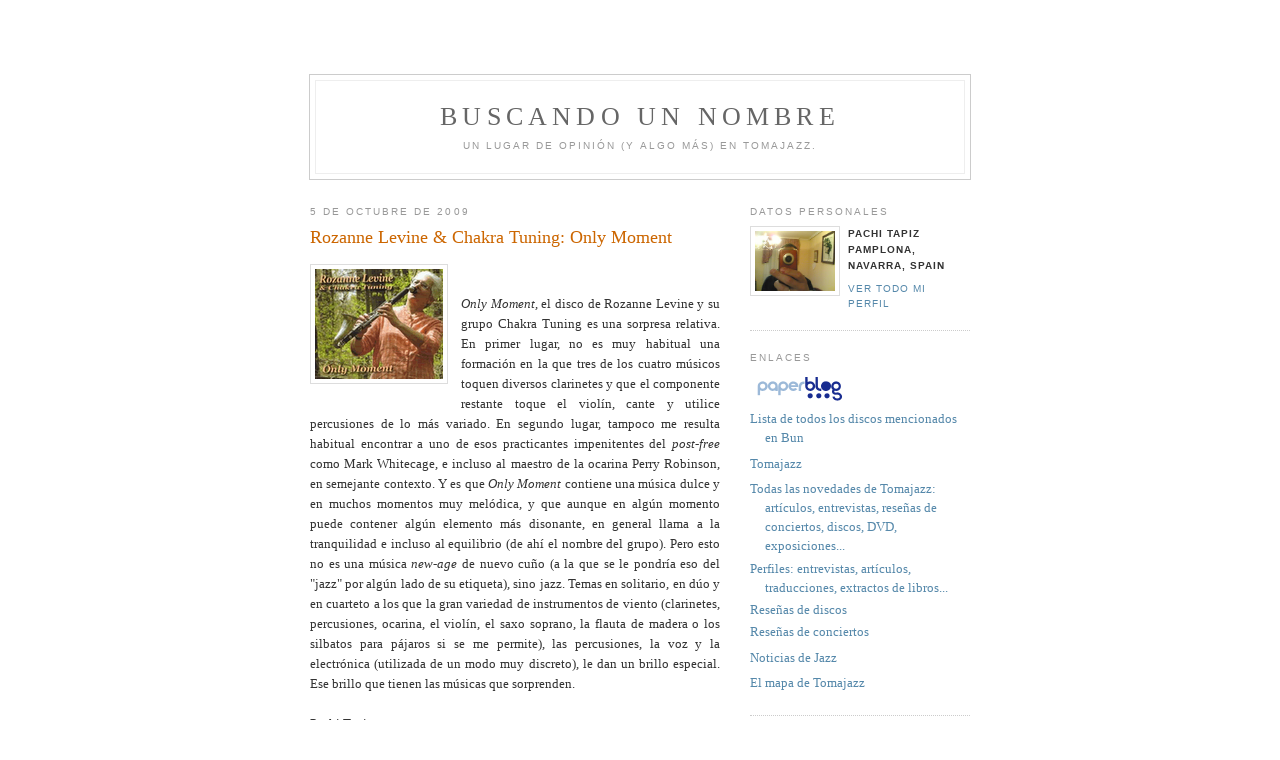

--- FILE ---
content_type: text/html
request_url: https://www.tomajazz.com/bun/labels/Levine%20Rozanne.html
body_size: 6505
content:
<!DOCTYPE html PUBLIC "-//W3C//DTD XHTML 1.0 Strict//EN" "http://www.w3.org/TR/xhtml1/DTD/xhtml1-strict.dtd">

<html xmlns="http://www.w3.org/1999/xhtml" xml:lang="en" lang="en" dir="ltr">
<head><link rel="canonical" href="http://bun.tomajazz.com/search/label/Levine Rozanne" />
<meta http-equiv="refresh" content="30,http://bun.tomajazz.com/search/label/Levine Rozanne" />

  <title>Buscando un nombre</title>
  <meta name="keywords" content="jazz, opinion jazz, jazz music, música de jazz, discos de jazz, jazz records, citas jazz, blog jazz, sello jazz, jazz label">
  <meta name="robots" content="index, follow" />
  <meta name="copyright" content="Jose Francisco -Pachi- Tapiz - Tomajazz" />
  <meta name="author" content="www.tomajazz.com, Jose Francisco Tapiz" />
  <meta name="description" content="Buscando un nombre. Un lugar de opinion -y algo mas- en Tomajazz" />
  <meta name="revisit" content="1 days">
  <meta name="REVISIT-AFTER" content="1 days">
  <meta name="language" content="ES">
  <script type="text/javascript">(function() { var a=window;function e(b){this.t={};this.tick=function(c,h,d){d=d?d:(new Date).getTime();this.t[c]=[d,h]};this.tick("start",null,b)}var f=new e;a.jstiming={Timer:e,load:f};try{a.jstiming.pt=a.gtbExternal&&a.gtbExternal.pageT()||a.external&&a.external.pageT}catch(g){};a.tickAboveFold=function(b){b=b;var c=0;if(b.offsetParent){do c+=b.offsetTop;while(b=b.offsetParent)}b=c;b<=750&&a.jstiming.load.tick("aft")};var i=false;function j(){if(!i){i=true;a.jstiming.load.tick("firstScrollTime")}}a.addEventListener?a.addEventListener("scroll",j,false):a.attachEvent("onscroll",j); })();</script><meta http-equiv="Content-Type" content="text/html; charset=UTF-8" />
<meta name="MSSmartTagsPreventParsing" content="true" />
<meta name="generator" content="Blogger" />
<link rel="icon" type="image/vnd.microsoft.icon" href="http://www.blogger.com/favicon.ico"/>
<link rel="alternate" type="application/atom+xml" title="Buscando un nombre - Atom" href="http://www.tomajazz.com/bun/feed/atom.xml" />
<link rel="alternate" type="application/rss+xml" title="Buscando un nombre - RSS" href="http://www.tomajazz.com/bun/feed/rss.xml" />
<link rel="service.post" type="application/atom+xml" title="Buscando un nombre - Atom" href="http://www.blogger.com/feeds/253439683493689112/posts/default" />
<link rel="EditURI" type="application/rsd+xml" title="RSD" href="http://www.blogger.com/rsd.g?blogID=253439683493689112" />
 <link rel="stylesheet" type="text/css" href="http://www.blogger.com/static/v1/v-css/50269083-blog_controls.css"/> <link rel="stylesheet" type="text/css" href="http://www.blogger.com/dyn-css/authorization.css?targetBlogID=253439683493689112&zx=89769b11-d69a-4aaf-a326-a4a20a3bc2bb"/><script type="text/javascript" src="http://www.blogger.com/static/v1/v-js/1188848481-backlink.js"></script>
<script type="text/javascript" src="http://www.blogger.com/static/v1/v-js/463928704-backlink_control.js"></script>
<script type="text/javascript">var BL_backlinkURL = "http://www.blogger.com/dyn-js/backlink_count.js";var BL_blogId = "253439683493689112";</script>


  <style type="text/css">
/*
-----------------------------------------------
Blogger Template Style
Name:     Minima
Designer: Douglas Bowman
Modified: Pachi Tapiz 2008-11-25
URL:      www.stopdesign.com
Date:     26 Feb 2004
----------------------------------------------- */

body {
  background:#fff;
  margin:0;
  padding:40px 20px;
  font:x-small Georgia,Serif;
  text-align:center;
  color:#333;
  font-size/* */:/**/small;
  font-size: /**/small;
  }
a:link {
  color:#58a;
  text-decoration:none;
  }
a:visited {
  color:#969;
  text-decoration:none;
  }
a:hover {
  color:#c60;
  text-decoration:underline;
  }
a img {
  border-width:0;
  }


/* Header
----------------------------------------------- */
@media all {
  #header {
    width:660px;
    margin:0 auto 10px;
    border:1px solid #ccc;
    }
  }
@media handheld {
  #header {
    width:90%;
    }
  }
#blog-title {
  margin:5px 5px 0;
  padding:20px 20px .25em;
  border:1px solid #eee;
  border-width:1px 1px 0;
  font-size:200%;
  line-height:1.2em;
  font-weight:normal;
  color:#666;
  text-transform:uppercase;
  letter-spacing:.2em;
  }
#blog-title a {
  color:#666;
  text-decoration:none;
  }
#blog-title a:hover {
  color:#c60;
  }
#description {
  margin:0 5px 5px;
  padding:0 20px 20px;
  border:1px solid #eee;
  border-width:0 1px 1px;
  max-width:700px;
  font:78%/1.4em "Trebuchet MS",Trebuchet,Arial,Verdana,Sans-serif;
  text-transform:uppercase;
  letter-spacing:.2em;
  color:#999;
  }

/* Content
----------------------------------------------- */
@media all {
  #content {
    width:660px;
    margin:0 auto;
    padding:0;
    text-align:left;
    }
  #main {
    width:410px;
    float:left;
    }
  #sidebar {
    width:220px;
    float:right;
    }
  }
@media handheld {
  #content {
    width:90%;
    }
  #main {
    width:100%;
    float:none;
    }
  #sidebar {
    width:100%;
    float:none;
    }
  }

/* Headings
----------------------------------------------- */
h2 {
  margin:1.5em 0 .75em;
  font:78%/1.4em "Trebuchet MS",Trebuchet,Arial,Verdana,Sans-serif;
  text-transform:uppercase;
  letter-spacing:.2em;
  color:#999;
  }


/* Posts
----------------------------------------------- */
@media all {
  .date-header {
    margin:1.5em 0 .5em;
    }
  .post {
    margin:.5em 0 1.5em;
    border-bottom:1px dotted #ccc;
    padding-bottom:1.5em;
    }
  }
@media handheld {
  .date-header {
    padding:0 1.5em 0 1.5em;
    }
  .post {
    padding:0 1.5em 0 1.5em;
    }
  }
.post-title {
  margin:.25em 0 0;
  padding:0 0 4px;
  font-size:140%;
  font-weight:normal;
  line-height:1.4em;
  color:#c60;
  }
.post-title a, .post-title a:visited, .post-title strong {
  display:block;
  text-decoration:none;
  color:#c60;
  font-weight:normal;
  }
.post-title strong, .post-title a:hover {
  color:#333;
  }
.post div {
  margin:0 0 .75em;
  line-height:1.6em;
  }
p.post-footer {
  margin:-.25em 0 0;
  color:#ccc;
  }
.post-footer em, .comment-link {
  font:78%/1.4em "Trebuchet MS",Trebuchet,Arial,Verdana,Sans-serif;
  text-transform:uppercase;
  letter-spacing:.1em;
  }
.post-footer em {
  font-style:normal;
  color:#999;
  margin-right:.6em;
  }
.comment-link {
  margin-left:.6em;
  }
.post img {
  padding:4px;
  border:1px solid #ddd;
  }
.post blockquote {
  margin:1em 20px;
  }
.post blockquote p {
  margin:.75em 0;
  }


/* Comments
----------------------------------------------- */
#comments h4 {
  margin:1em 0;
  font:bold 78%/1.6em "Trebuchet MS",Trebuchet,Arial,Verdana,Sans-serif;
  text-transform:uppercase;
  letter-spacing:.2em;
  color:#999;
  }
#comments h4 strong {
  font-size:130%;
  }
#comments-block {
  margin:1em 0 1.5em;
  line-height:1.6em;
  }
#comments-block dt {
  margin:.5em 0;
  }
#comments-block dd {
  margin:.25em 0 0;
  }
#comments-block dd.comment-timestamp {
  margin:-.25em 0 2em;
  font:78%/1.4em "Trebuchet MS",Trebuchet,Arial,Verdana,Sans-serif;
  text-transform:uppercase;
  letter-spacing:.1em;
  }
#comments-block dd p {
  margin:0 0 .75em;
  }
.deleted-comment {
  font-style:italic;
  color:gray;
  }
.paging-control-container {
  float: right;
  margin: 0px 6px 0px 0px;
  font-size: 80%;
}
.unneeded-paging-control {
  visibility: hidden;
}

/* Sidebar Content
----------------------------------------------- */
#sidebar ul {
  margin:0 0 1.5em;
  padding:0 0 1.5em;
  border-bottom:1px dotted #ccc;
  list-style:none;
  }
#sidebar li {
  margin:0;
  padding:0 0 .25em 15px;
  text-indent:-15px;
  line-height:1.5em;
  }
#sidebar p {
  color:#666;
  line-height:1.5em;
  }


/* Profile
----------------------------------------------- */
#profile-container {
  margin:0 0 1.5em;
  border-bottom:1px dotted #ccc;
  padding-bottom:1.5em;
  }
.profile-datablock {
  margin:.5em 0 .5em;
  }
.profile-img {
  display:inline;
  }
.profile-img img {
  float:left;
  padding:4px;
  border:1px solid #ddd;
  margin:0 8px 3px 0;
  }
.profile-data {
  margin:0;
  font:bold 78%/1.6em "Trebuchet MS",Trebuchet,Arial,Verdana,Sans-serif;
  text-transform:uppercase;
  letter-spacing:.1em;
  }
.profile-data strong {
  display:none;
  }
.profile-textblock {
  margin:0 0 .5em;
  }
.profile-link {
  margin:0;
  font:78%/1.4em "Trebuchet MS",Trebuchet,Arial,Verdana,Sans-serif;
  text-transform:uppercase;
  letter-spacing:.1em;
  }


/* Footer
----------------------------------------------- */
#footer {
  width:660px;
  clear:both;
  margin:0 auto;
  }
#footer hr {
  display:none;
  }
#footer p {
  margin:0;
  padding-top:15px;
  font:78%/1.6em "Trebuchet MS",Trebuchet,Verdana,Sans-serif;
  text-transform:uppercase;
  letter-spacing:.1em;
  }


/* Feeds
----------------------------------------------- */
#blogfeeds {
  }
#postfeeds {
  }
  </style>

<link rel="me" href="http://www.blogger.com/profile/04097737250677634672" />
<link rel="openid.server" href="http://www.blogger.com/openid-server.g" />
<!-- --><style type="text/css">@import url(http://www.blogger.com/static/v1/v-css/navbar/697174003-classic.css);
div.b-mobile {display:none;}
</style>

<script type="text/javascript">
  var _gaq = _gaq || [];
  _gaq.push(['_setAccount', 'UA-730973-1']);
  _gaq.push(['_trackPageview']);
  (function() {
    var ga = document.createElement('script'); ga.type = 'text/javascript'; ga.async = true;
    ga.src = ('https:' == document.location.protocol ? 'https://ssl' : 'http://www') + '.google-analytics.com/ga.js';
    var s = document.getElementsByTagName('script')[0]; s.parentNode.insertBefore(ga, s);
  })();
</script>
</head>

<body><script type="text/javascript">
    function setAttributeOnload(object, attribute, val) {
      if(window.addEventListener) {
        window.addEventListener("load",
          function(){ object[attribute] = val; }, false);
      } else {
        window.attachEvent('onload', function(){ object[attribute] = val; });
      }
    }
  </script>
<iframe src="http://www.blogger.com/navbar.g?targetBlogID=253439683493689112&amp;blogName=Buscando+un+nombre&amp;publishMode=PUBLISH_MODE_FTP&amp;navbarType=BLUE&amp;layoutType=CLASSIC&amp;searchRoot=http%3A%2F%2Fblogsearch.google.com%2F&amp;blogLocale=es_ES&amp;homepageUrl=http%3A%2F%2Fwww.tomajazz.com%2Fbun%2F" marginwidth="0" marginheight="0" scrolling="no" frameborder="0" height="30px" width="100%" id="navbar-iframe" allowtransparency="true" title="Blogger Navigation and Search"></iframe>
<div></div>

<div id="header">

  <h1 id="blog-title">
    
    Buscando un nombre
    
  </h1>
  <p id="description">Un lugar de opinión (y algo más) en Tomajazz.</p>

</div>

<!-- Begin #content -->
<div id="content">


<!-- Begin #main -->
<div id="main"><div id="main2">



    
  <h2 class="date-header">5 de octubre de 2009</h2>
  



  <!-- Begin .post -->
  <div class="post"><a name="5170619526319456199"></a>
         
    <h3 class="post-title">
     
     Rozanne Levine & Chakra Tuning: Only Moment
     
    </h3>
    

             <div class="post-body">
    <div>
      <div style="clear:both;"></div><div class="separator" style="clear: both; text-align: center;"><a href="http://www.tomajazz.com/bun/uploaded_images/Rozanne-Levine-707802.png" imageanchor="1" style="clear: left; float: left; margin-bottom: 1em; margin-right: 1em;"><img border="1" src="http://www.tomajazz.com/bun/uploaded_images/Rozanne-Levine-707787.png" /></a><br />
</div><div style="text-align: justify;"><i>Only Moment</i>, el disco de Rozanne Levine y su grupo Chakra Tuning es una sorpresa relativa. En primer lugar, no es muy habitual una formación en la que tres de los cuatro músicos toquen diversos clarinetes y que el componente restante toque el violín, cante y utilice percusiones de lo más variado. En segundo lugar, tampoco me resulta habitual encontrar a uno de esos practicantes impenitentes del <i>post-free</i> como Mark Whitecage, e incluso al maestro de la ocarina Perry Robinson, en semejante contexto. Y es que <i>Only Moment</i> contiene una música dulce y en muchos momentos muy melódica, y que aunque en algún momento puede contener algún elemento más disonante, en general llama a la tranquilidad e incluso al equilibrio (de ahí el nombre del grupo). Pero esto no es una música <i>new-age</i> de nuevo cuño (a la que se le pondría eso del "jazz" por algún lado de su etiqueta), sino jazz. Temas en solitario, en dúo y en cuarteto a los que la gran variedad de instrumentos de viento (clarinetes, percusiones, ocarina, el violín, el saxo soprano, la flauta de madera o los silbatos para pájaros si se me permite), las percusiones, la voz y la electrónica (utilizada de un modo muy discreto), le dan un brillo especial. Ese brillo que tienen las músicas que sorprenden.<br />
<br />
Pachi Tapiz<br />
<br />
<div style="text-align: left;">Rozanne Levine &amp; Chakra Tuning - <i>Only Moment</i><br />
</div><br />
<div style="text-align: justify;">Rozanne Levine (clarinetes, percusiones, palmas, ocarina, silbatos para pájaros), Mark Whitecage (clarinetes, saxo soprano, silbatos para pájaros, cuencos, electrónica; en los temas 2 a 9), Perry Robinson (clarinetes, flauta de madera, ocarina; en los temas 2, 3, 7 y 9), Rosi Hertlein (voz, violín, gongs, campanas, tom tom, palo de lluvia; en los temas 2, 3, 7 y 9)<br />
</div><div style="text-align: justify;"><br />
</div><div style="text-align: justify;">1.-"Blues Lullaby in F", 2.-"Thunder Talks", 3.-"Lying in Bed, Moving Through Space", 4.-"She Said, He Said" (Levine - Whitecage), 5.-"Lost Feedoms" (Levine - Whitecage), 6.-"Libra" (Levine - Whitecage), 7.-"Only Moment", 8.-"Mothers and Daughters" (Levine - Whitecage), 8.-"Town Meeting" (Hertlein - Levine - Robinson - Whitecage), 9.-"Omega"<br />
</div><div style="text-align: justify;">Todos los temas compuestos por Rozanne Levine, salvo los indicados.<br />
</div><div style="text-align: justify;"><br />
</div><div style="text-align: justify;">Grabado el 4 de enero y el 13 de abril de 2008 en No Comment Studio, Belleville, New Jersey. Publicado en 2009 por <a href="http://www.erjn.it/mus/whitecage.htm" target="_blank">Acoustics</a>. Acoustics ELE 417CD.<br />
</div></div><div style="clear:both; padding-bottom:0.25em"></div><p class="blogger-labels">Etiquetas: <a rel='tag' href="http://www.tomajazz.com/bun/labels/Acoustics.html">Acoustics</a>, <a rel='tag' href="http://www.tomajazz.com/bun/labels/disco.html">disco</a>, <a rel='tag' href="http://www.tomajazz.com/bun/labels/Hertlein%20Rosi.html">Hertlein Rosi</a>, <a rel='tag' href="http://www.tomajazz.com/bun/labels/Levine%20Rozanne.html">Levine Rozanne</a>, <a rel='tag' href="http://www.tomajazz.com/bun/labels/Robinson%20Perry.html">Robinson Perry</a>, <a rel='tag' href="http://www.tomajazz.com/bun/labels/Whitecage%20Mark.html">Whitecage Mark</a></p>
    </div>
    </div>

    <p class="post-footer">
      <em>entrada de Pachi Tapiz a las 
    <a class="post-footer-link" href="http://www.tomajazz.com/bun/2009/10/rozanne-levine-chakra-tuning-only.html" title="permanent link"> 00:00 </a></em>
      

         <a class="comment-link" href="http://www.tomajazz.com/bun/2009/10/rozanne-levine-chakra-tuning-only.html#comments"location.href=http://www.tomajazz.com/bun/2009/10/rozanne-levine-chakra-tuning-only.html#comment-form;><span style="text-transform:lowercase">0 comentarios</span></a>

      
<a class="comment-link" href="http://www.tomajazz.com/bun/2009/10/rozanne-levine-chakra-tuning-only.html#links"><span style="text-transform:lowercase">Enlaces a esta entrada</span></a>

  <span class="item-action"><a href="http://www.blogger.com/email-post.g?blogID=253439683493689112&postID=5170619526319456199" title="Enviar entrada por correo electrónico"><img class="icon-action" alt="" src="http://www.blogger.com:80/img/icon18_email.gif" height="13" width="18"/></a></span><span class="item-control blog-admin pid-1194740158"><a style="border:none;" href="http://www.blogger.com/post-edit.g?blogID=253439683493689112&postID=5170619526319456199" title="Editar entrada"><img class="icon-action" alt="" src="http://www.blogger.com:80/img/icon18_edit_allbkg.gif" height="18" width="18"></a></span>
    </p>
<!-- Logotipo Paperblog prueba-->
    <a href="http://es.paperblog.com/" rel="paperblog tomajazz" title="Paperblog : Los mejores artículos de los blogs" target="_blank">
    <img src="http://m1.paperblog.com/assets/images/logos/minilogo.png" border="0" alt="Paperblog" />
    </a>
<!-- Fin Logotipo Paperblog prueba-->
  </div>

  <!-- End .post -->



  <!-- Begin #comments -->
 

  <!-- End #comments -->

<script type="text/javascript" src="http://www.blogger.com/static/v1/common/js/1499043574-csitaillib.js"></script>
<script>if (typeof(window.attachCsiOnload) != 'undefined' && window.attachCsiOnload != null) { window.attachCsiOnload('ext_blogspot'); }</script>
</div></div>
<!-- End #main -->







<!-- Begin #sidebar -->
<div id="sidebar"><div id="sidebar2">


  <!-- Begin #profile-container -->

   <div id="profile-container"><h2 class="sidebar-title">Datos personales</h2>
<dl class="profile-datablock"><dt class="profile-img"><a href="http://www.blogger.com/profile/04097737250677634672"><img src="http://2.bp.blogspot.com/_huJnG8dEQz8/SQohTEyBOmI/AAAAAAAAAPs/4OOx2GhWLxk/S220/20061221(002).jpg" width="80" height="60" alt="Mi foto"></a></dt>
<dd class="profile-data"><strong>Nombre:</strong>  Pachi Tapiz </dd>
<dd class="profile-data"><strong>Lugar:</strong>  Pamplona, Navarra, Spain </dd></dl>

<p class="profile-link"><a href="http://www.blogger.com/profile/04097737250677634672">Ver todo mi perfil</a></p></div>

  <!-- End #profile -->

        

  <h2 class="sidebar-title">Enlaces</h2>
<!-- Logotipo Paperblog -->
    <a href="http://es.paperblog.com/" rel="paperblog tomajazz" title="Paperblog : Los mejores artículos de los blogs" target="_blank">
    <img src="http://m1.paperblog.com/assets/images/logos/minilogo.png" border="0" alt="Paperblog" />
    </a>
<!-- Fin Logotipo Paperblog -->
    <ul>
    <li><a href="http://www.tomajazz.com/bun/discosalf.php" target="_blank">Lista de todos los discos mencionados en Bun</a></li>
    <li></li>
        <li><a href="http://www.tomajazz.com/" target="_blank">Tomajazz</a></li>
    <li></li>
        <li><a href="http://www.tomajazz.com/noved.htm" target="_blank">Todas las novedades de Tomajazz: artículos, entrevistas, reseñas de conciertos, discos, DVD, exposiciones...</a></li>
        <li><a href="http://www.tomajazz.com/perfiles" target="_blank">Perfiles: entrevistas, artículos, traducciones, extractos de libros...</a></li>
        <li><a href="http://www.tomajazz.com/discos" target="_blank">Reseñas de discos</a></li>
        <li><a href="http://www.tomajazz.com/conciertos" target="_blank">Reseñas de conciertos</a></li>
        <li></li>
        <li><a href="http://www.tomajazz.com/noticias" target="_blank">Noticias de Jazz</a></li>
    <li></li>
        <li><a href="http://www.tomajazz.com/mapa" target="_blank">El mapa de Tomajazz</a></li>
  </ul>
  




  <h2 class="sidebar-title">Entradas anteriores</h2>
    <ul id="recently">
    
        <li><a href="http://www.tomajazz.com/bun/2010/03/this-blog-has-moved.html">This blog has moved</a></li>
     
        <li><a href="http://www.tomajazz.com/bun/2010/03/ganadores-del-sorteo-de-entradas-para.html">Ganadores del sorteo de entradas para el concierto...</a></li>
     
        <li><a href="http://www.tomajazz.com/bun/2010/03/un-pensamiento-fugaz-sobre-marlango-y.html">Un pensamiento fugaz... sobre Marlango y los festi...</a></li>
     
        <li><a href="http://www.tomajazz.com/bun/2010/03/tomajazz-te-invita-al-concierto-del.html">Tomajazz te invita al concierto del European Jazz ...</a></li>
     
        <li><a href="http://www.tomajazz.com/bun/2010/03/lucas-niggli-peter-conradin-zumthor.html">Lucas Niggli - Peter Conradin Zumthor: Profos</a></li>
     
        <li><a href="http://www.tomajazz.com/bun/2010/02/y-el-viernes-en-el-johnny-portico.html">Y el viernes en el Johnny... Portico Quartet, un n...</a></li>
     
        <li><a href="http://www.tomajazz.com/bun/2010/02/jorrit-dijkstra-pillow-circles.html">Jorrit Dijkstra: Pillow Circles</a></li>
     
        <li><a href="http://www.tomajazz.com/bun/2010/02/free-unfold-trio-ballades.html">Free Unfold Trio: Ballades</a></li>
     
        <li><a href="http://www.tomajazz.com/bun/2010/02/una-conversacion-entre-monk-y-nellie.html">Una conversaci&oacute;n entre Monk y Nellie</a></li>
     
        <li><a href="http://www.tomajazz.com/bun/2010/02/aki-takase-louis-sclavis-yokohama.html">Aki Takase / Louis Sclavis: Yokohama</a></li>
     
  </ul>
    

  <h2 class="sidebar-title">Archivos</h2>
    <ul class="archive-list">
      
        <li><a href="http://www.tomajazz.com/bun/archivo/2006_01_01_archivo.html">enero 2006</a></li>
      
        <li><a href="http://www.tomajazz.com/bun/archivo/2007_10_01_archivo.html">octubre 2007</a></li>
      
        <li><a href="http://www.tomajazz.com/bun/archivo/2007_11_01_archivo.html">noviembre 2007</a></li>
      
        <li><a href="http://www.tomajazz.com/bun/archivo/2007_12_01_archivo.html">diciembre 2007</a></li>
      
        <li><a href="http://www.tomajazz.com/bun/archivo/2008_01_01_archivo.html">enero 2008</a></li>
      
        <li><a href="http://www.tomajazz.com/bun/archivo/2008_02_01_archivo.html">febrero 2008</a></li>
      
        <li><a href="http://www.tomajazz.com/bun/archivo/2008_05_01_archivo.html">mayo 2008</a></li>
      
        <li><a href="http://www.tomajazz.com/bun/archivo/2008_06_01_archivo.html">junio 2008</a></li>
      
        <li><a href="http://www.tomajazz.com/bun/archivo/2008_07_01_archivo.html">julio 2008</a></li>
      
        <li><a href="http://www.tomajazz.com/bun/archivo/2008_08_01_archivo.html">agosto 2008</a></li>
      
        <li><a href="http://www.tomajazz.com/bun/archivo/2008_09_01_archivo.html">septiembre 2008</a></li>
      
        <li><a href="http://www.tomajazz.com/bun/archivo/2008_10_01_archivo.html">octubre 2008</a></li>
      
        <li><a href="http://www.tomajazz.com/bun/archivo/2008_11_01_archivo.html">noviembre 2008</a></li>
      
        <li><a href="http://www.tomajazz.com/bun/archivo/2008_12_01_archivo.html">diciembre 2008</a></li>
      
        <li><a href="http://www.tomajazz.com/bun/archivo/2009_01_01_archivo.html">enero 2009</a></li>
      
        <li><a href="http://www.tomajazz.com/bun/archivo/2009_02_01_archivo.html">febrero 2009</a></li>
      
        <li><a href="http://www.tomajazz.com/bun/archivo/2009_03_01_archivo.html">marzo 2009</a></li>
      
        <li><a href="http://www.tomajazz.com/bun/archivo/2009_04_01_archivo.html">abril 2009</a></li>
      
        <li><a href="http://www.tomajazz.com/bun/archivo/2009_05_01_archivo.html">mayo 2009</a></li>
      
        <li><a href="http://www.tomajazz.com/bun/archivo/2009_06_01_archivo.html">junio 2009</a></li>
      
        <li><a href="http://www.tomajazz.com/bun/archivo/2009_07_01_archivo.html">julio 2009</a></li>
      
        <li><a href="http://www.tomajazz.com/bun/archivo/2009_09_01_archivo.html">septiembre 2009</a></li>
      
        <li><a href="http://www.tomajazz.com/bun/archivo/2009_10_01_archivo.html">octubre 2009</a></li>
      
        <li><a href="http://www.tomajazz.com/bun/archivo/2009_11_01_archivo.html">noviembre 2009</a></li>
      
        <li><a href="http://www.tomajazz.com/bun/archivo/2009_12_01_archivo.html">diciembre 2009</a></li>
      
        <li><a href="http://www.tomajazz.com/bun/archivo/2010_01_01_archivo.html">enero 2010</a></li>
      
        <li><a href="http://www.tomajazz.com/bun/archivo/2010_02_01_archivo.html">febrero 2010</a></li>
      
        <li><a href="http://www.tomajazz.com/bun/archivo/2010_03_01_archivo.html">marzo 2010</a></li>
      

  </ul>
  

      <p id="powered-by"><a href="http://www.blogger.com"><img src="http://buttons.blogger.com/bloggerbutton1.gif" alt="Powered by Blogger" /></a></p>
      <p id="blogfeeds">Suscribirse a<br/>Entradas [<a target="_blank" href="http://www.tomajazz.com/bun/feed/atom.xml" type="application/atom+xml">Atom</a>]</p>

  <p>Todos los derechos reservados.</p>
  <p>© Tomajazz, 2010</p>

  <!--
  <p>This is a paragraph of text that could go in the sidebar.</p>
  -->


</div></div>
<!-- End #sidebar -->


</div>
<!-- End #content -->



<!-- Begin #footer -->
<div id="footer"><hr />
  <p><!--This is an optional footer. If you want text here, place it inside these tags, and remove this comment. -->&nbsp;</p>

</div>
<!-- End #footer -->


<!-- Contador de visitas de Google Analytics -->
<script src="http://www.google-analytics.com/urchin.js" type="text/javascript">
</script>
<script type="text/javascript">
_uacct = "UA-730973-7";
urchinTracker();
</script>
<!-- Fin de Contador de visitas de Google Analytics -->

</body>
</html>